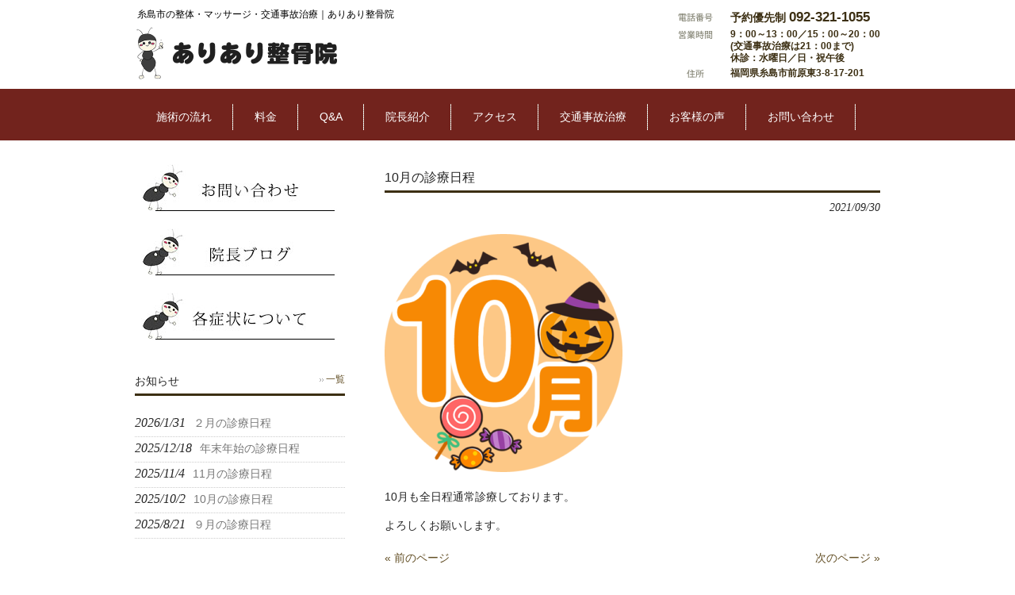

--- FILE ---
content_type: text/html; charset=UTF-8
request_url: https://www.itoshima-ariari.com/info/10%E6%9C%88%E3%81%AE%E8%A8%BA%E7%99%82%E6%97%A5%E7%A8%8B-3/
body_size: 8488
content:
<!DOCTYPE html>
<html dir="ltr" lang="ja">
<head>
<meta charset="UTF-8">
<meta name="description" content="10月の診療日程 | 糸島市の整体・マッサージ・交通事故治療｜ありあり整骨院 - 糸島市の整体、マッサージ、交通事故治療はありあり整骨院にお任せください。むちうち、骨盤矯正　腰痛、肩こり、頭痛、五十肩、膝痛、ぎっくり腰、坐骨神経痛、ヘルニア、体質改善など全ての症状に対応いたします。「完全オーダーメイドで症状改善を目指した治療」それが、ありあり整骨院です。">
<meta name="viewport" content="width=device-width, user-scalable=yes, minimum-scale=1.0">

<link rel="profile" href="http://gmpg.org/xfn/11">
<link rel="stylesheet" type="text/css" media="all" href="https://www.itoshima-ariari.com/wp-content/themes/cloudtpl_1324/style.css">
<link rel="stylesheet" href="https://www.itoshima-ariari.com/wp-content/themes/cloudtpl_1324/twd.css" type="text/css" media="screen" />
<link rel="pingback" href="https://www.itoshima-ariari.com/xmlrpc.php">
<!--[if lt IE 9]>
<script src="https://www.itoshima-ariari.com/wp-content/themes/cloudtpl_1324/js/html5.js"></script>
<script src="https://www.itoshima-ariari.com/wp-content/themes/cloudtpl_1324/js/css3-mediaqueries.js"></script>
<![endif]-->
<script src="https://www.itoshima-ariari.com/wp-content/themes/cloudtpl_1324/js/jquery1.7.2.min.js"></script>
<script src="https://www.itoshima-ariari.com/wp-content/themes/cloudtpl_1324/js/script.js"></script>
	<style>img:is([sizes="auto" i], [sizes^="auto," i]) { contain-intrinsic-size: 3000px 1500px }</style>
	
		<!-- All in One SEO 4.9.1 - aioseo.com -->
		<title>10月の診療日程 | 糸島市の整体・マッサージ・交通事故治療｜ありあり整骨院</title>
	<meta name="robots" content="max-image-preview:large" />
	<meta name="author" content="有田豊"/>
	<link rel="canonical" href="https://www.itoshima-ariari.com/info/10%e6%9c%88%e3%81%ae%e8%a8%ba%e7%99%82%e6%97%a5%e7%a8%8b-3/" />
	<meta name="generator" content="All in One SEO (AIOSEO) 4.9.1" />
		<script type="application/ld+json" class="aioseo-schema">
			{"@context":"https:\/\/schema.org","@graph":[{"@type":"Article","@id":"https:\/\/www.itoshima-ariari.com\/info\/10%e6%9c%88%e3%81%ae%e8%a8%ba%e7%99%82%e6%97%a5%e7%a8%8b-3\/#article","name":"10\u6708\u306e\u8a3a\u7642\u65e5\u7a0b | \u7cf8\u5cf6\u5e02\u306e\u6574\u4f53\u30fb\u30de\u30c3\u30b5\u30fc\u30b8\u30fb\u4ea4\u901a\u4e8b\u6545\u6cbb\u7642\uff5c\u3042\u308a\u3042\u308a\u6574\u9aa8\u9662","headline":"10\u6708\u306e\u8a3a\u7642\u65e5\u7a0b","author":{"@id":"https:\/\/www.itoshima-ariari.com\/author\/itoshima-ariari-editor\/#author"},"publisher":{"@id":"https:\/\/www.itoshima-ariari.com\/#organization"},"image":{"@type":"ImageObject","url":"https:\/\/www.itoshima-ariari.com\/wp-content\/uploads\/2019\/09\/10gatu-moji.png","@id":"https:\/\/www.itoshima-ariari.com\/info\/10%e6%9c%88%e3%81%ae%e8%a8%ba%e7%99%82%e6%97%a5%e7%a8%8b-3\/#articleImage","width":500,"height":500},"datePublished":"2021-09-30T00:01:46+09:00","dateModified":"2021-09-25T17:36:00+09:00","inLanguage":"ja","mainEntityOfPage":{"@id":"https:\/\/www.itoshima-ariari.com\/info\/10%e6%9c%88%e3%81%ae%e8%a8%ba%e7%99%82%e6%97%a5%e7%a8%8b-3\/#webpage"},"isPartOf":{"@id":"https:\/\/www.itoshima-ariari.com\/info\/10%e6%9c%88%e3%81%ae%e8%a8%ba%e7%99%82%e6%97%a5%e7%a8%8b-3\/#webpage"},"articleSection":"\u304a\u77e5\u3089\u305b"},{"@type":"BreadcrumbList","@id":"https:\/\/www.itoshima-ariari.com\/info\/10%e6%9c%88%e3%81%ae%e8%a8%ba%e7%99%82%e6%97%a5%e7%a8%8b-3\/#breadcrumblist","itemListElement":[{"@type":"ListItem","@id":"https:\/\/www.itoshima-ariari.com#listItem","position":1,"name":"\u5bb6","item":"https:\/\/www.itoshima-ariari.com","nextItem":{"@type":"ListItem","@id":"https:\/\/www.itoshima-ariari.com\/category\/info\/#listItem","name":"\u304a\u77e5\u3089\u305b"}},{"@type":"ListItem","@id":"https:\/\/www.itoshima-ariari.com\/category\/info\/#listItem","position":2,"name":"\u304a\u77e5\u3089\u305b","item":"https:\/\/www.itoshima-ariari.com\/category\/info\/","nextItem":{"@type":"ListItem","@id":"https:\/\/www.itoshima-ariari.com\/info\/10%e6%9c%88%e3%81%ae%e8%a8%ba%e7%99%82%e6%97%a5%e7%a8%8b-3\/#listItem","name":"10\u6708\u306e\u8a3a\u7642\u65e5\u7a0b"},"previousItem":{"@type":"ListItem","@id":"https:\/\/www.itoshima-ariari.com#listItem","name":"\u5bb6"}},{"@type":"ListItem","@id":"https:\/\/www.itoshima-ariari.com\/info\/10%e6%9c%88%e3%81%ae%e8%a8%ba%e7%99%82%e6%97%a5%e7%a8%8b-3\/#listItem","position":3,"name":"10\u6708\u306e\u8a3a\u7642\u65e5\u7a0b","previousItem":{"@type":"ListItem","@id":"https:\/\/www.itoshima-ariari.com\/category\/info\/#listItem","name":"\u304a\u77e5\u3089\u305b"}}]},{"@type":"Organization","@id":"https:\/\/www.itoshima-ariari.com\/#organization","name":"\u7cf8\u5cf6\u5e02\u306e\u6574\u4f53\u30fb\u30de\u30c3\u30b5\u30fc\u30b8\u30fb\u4ea4\u901a\u4e8b\u6545\u6cbb\u7642\uff5c\u3042\u308a\u3042\u308a\u6574\u9aa8\u9662","description":"\u7cf8\u5cf6\u5e02\u306e\u6574\u4f53\u3001\u30de\u30c3\u30b5\u30fc\u30b8\u3001\u4ea4\u901a\u4e8b\u6545\u6cbb\u7642\u306f\u3042\u308a\u3042\u308a\u6574\u9aa8\u9662\u306b\u304a\u4efb\u305b\u304f\u3060\u3055\u3044\u3002\u3080\u3061\u3046\u3061\u3001\u9aa8\u76e4\u77ef\u6b63\u3000\u8170\u75db\u3001\u80a9\u3053\u308a\u3001\u982d\u75db\u3001\u4e94\u5341\u80a9\u3001\u819d\u75db\u3001\u304e\u3063\u304f\u308a\u8170\u3001\u5750\u9aa8\u795e\u7d4c\u75db\u3001\u30d8\u30eb\u30cb\u30a2\u3001\u4f53\u8cea\u6539\u5584\u306a\u3069\u5168\u3066\u306e\u75c7\u72b6\u306b\u5bfe\u5fdc\u3044\u305f\u3057\u307e\u3059\u3002\u300c\u5b8c\u5168\u30aa\u30fc\u30c0\u30fc\u30e1\u30a4\u30c9\u3067\u75c7\u72b6\u6539\u5584\u3092\u76ee\u6307\u3057\u305f\u6cbb\u7642\u300d\u305d\u308c\u304c\u3001\u3042\u308a\u3042\u308a\u6574\u9aa8\u9662\u3067\u3059\u3002","url":"https:\/\/www.itoshima-ariari.com\/"},{"@type":"Person","@id":"https:\/\/www.itoshima-ariari.com\/author\/itoshima-ariari-editor\/#author","url":"https:\/\/www.itoshima-ariari.com\/author\/itoshima-ariari-editor\/","name":"\u6709\u7530\u8c4a","image":{"@type":"ImageObject","@id":"https:\/\/www.itoshima-ariari.com\/info\/10%e6%9c%88%e3%81%ae%e8%a8%ba%e7%99%82%e6%97%a5%e7%a8%8b-3\/#authorImage","url":"https:\/\/secure.gravatar.com\/avatar\/caaf6ad5fab8b299eef2960064f9dee96d8b8d769e57ad35fd20c2f6f55c4997?s=96&d=mm&r=g","width":96,"height":96,"caption":"\u6709\u7530\u8c4a"}},{"@type":"WebPage","@id":"https:\/\/www.itoshima-ariari.com\/info\/10%e6%9c%88%e3%81%ae%e8%a8%ba%e7%99%82%e6%97%a5%e7%a8%8b-3\/#webpage","url":"https:\/\/www.itoshima-ariari.com\/info\/10%e6%9c%88%e3%81%ae%e8%a8%ba%e7%99%82%e6%97%a5%e7%a8%8b-3\/","name":"10\u6708\u306e\u8a3a\u7642\u65e5\u7a0b | \u7cf8\u5cf6\u5e02\u306e\u6574\u4f53\u30fb\u30de\u30c3\u30b5\u30fc\u30b8\u30fb\u4ea4\u901a\u4e8b\u6545\u6cbb\u7642\uff5c\u3042\u308a\u3042\u308a\u6574\u9aa8\u9662","inLanguage":"ja","isPartOf":{"@id":"https:\/\/www.itoshima-ariari.com\/#website"},"breadcrumb":{"@id":"https:\/\/www.itoshima-ariari.com\/info\/10%e6%9c%88%e3%81%ae%e8%a8%ba%e7%99%82%e6%97%a5%e7%a8%8b-3\/#breadcrumblist"},"author":{"@id":"https:\/\/www.itoshima-ariari.com\/author\/itoshima-ariari-editor\/#author"},"creator":{"@id":"https:\/\/www.itoshima-ariari.com\/author\/itoshima-ariari-editor\/#author"},"datePublished":"2021-09-30T00:01:46+09:00","dateModified":"2021-09-25T17:36:00+09:00"},{"@type":"WebSite","@id":"https:\/\/www.itoshima-ariari.com\/#website","url":"https:\/\/www.itoshima-ariari.com\/","name":"\u7cf8\u5cf6\u5e02\u306e\u6574\u4f53\u30fb\u30de\u30c3\u30b5\u30fc\u30b8\u30fb\u4ea4\u901a\u4e8b\u6545\u6cbb\u7642\uff5c\u3042\u308a\u3042\u308a\u6574\u9aa8\u9662","description":"\u7cf8\u5cf6\u5e02\u306e\u6574\u4f53\u3001\u30de\u30c3\u30b5\u30fc\u30b8\u3001\u4ea4\u901a\u4e8b\u6545\u6cbb\u7642\u306f\u3042\u308a\u3042\u308a\u6574\u9aa8\u9662\u306b\u304a\u4efb\u305b\u304f\u3060\u3055\u3044\u3002\u3080\u3061\u3046\u3061\u3001\u9aa8\u76e4\u77ef\u6b63\u3000\u8170\u75db\u3001\u80a9\u3053\u308a\u3001\u982d\u75db\u3001\u4e94\u5341\u80a9\u3001\u819d\u75db\u3001\u304e\u3063\u304f\u308a\u8170\u3001\u5750\u9aa8\u795e\u7d4c\u75db\u3001\u30d8\u30eb\u30cb\u30a2\u3001\u4f53\u8cea\u6539\u5584\u306a\u3069\u5168\u3066\u306e\u75c7\u72b6\u306b\u5bfe\u5fdc\u3044\u305f\u3057\u307e\u3059\u3002\u300c\u5b8c\u5168\u30aa\u30fc\u30c0\u30fc\u30e1\u30a4\u30c9\u3067\u75c7\u72b6\u6539\u5584\u3092\u76ee\u6307\u3057\u305f\u6cbb\u7642\u300d\u305d\u308c\u304c\u3001\u3042\u308a\u3042\u308a\u6574\u9aa8\u9662\u3067\u3059\u3002","inLanguage":"ja","publisher":{"@id":"https:\/\/www.itoshima-ariari.com\/#organization"}}]}
		</script>
		<!-- All in One SEO -->

<link rel='dns-prefetch' href='//stats.wp.com' />
<link rel="alternate" type="application/rss+xml" title="糸島市の整体・マッサージ・交通事故治療｜ありあり整骨院 &raquo; 10月の診療日程 のコメントのフィード" href="https://www.itoshima-ariari.com/info/10%e6%9c%88%e3%81%ae%e8%a8%ba%e7%99%82%e6%97%a5%e7%a8%8b-3/feed/" />
<script type="text/javascript">
/* <![CDATA[ */
window._wpemojiSettings = {"baseUrl":"https:\/\/s.w.org\/images\/core\/emoji\/16.0.1\/72x72\/","ext":".png","svgUrl":"https:\/\/s.w.org\/images\/core\/emoji\/16.0.1\/svg\/","svgExt":".svg","source":{"concatemoji":"https:\/\/www.itoshima-ariari.com\/wp-includes\/js\/wp-emoji-release.min.js?ver=6.8.3"}};
/*! This file is auto-generated */
!function(s,n){var o,i,e;function c(e){try{var t={supportTests:e,timestamp:(new Date).valueOf()};sessionStorage.setItem(o,JSON.stringify(t))}catch(e){}}function p(e,t,n){e.clearRect(0,0,e.canvas.width,e.canvas.height),e.fillText(t,0,0);var t=new Uint32Array(e.getImageData(0,0,e.canvas.width,e.canvas.height).data),a=(e.clearRect(0,0,e.canvas.width,e.canvas.height),e.fillText(n,0,0),new Uint32Array(e.getImageData(0,0,e.canvas.width,e.canvas.height).data));return t.every(function(e,t){return e===a[t]})}function u(e,t){e.clearRect(0,0,e.canvas.width,e.canvas.height),e.fillText(t,0,0);for(var n=e.getImageData(16,16,1,1),a=0;a<n.data.length;a++)if(0!==n.data[a])return!1;return!0}function f(e,t,n,a){switch(t){case"flag":return n(e,"\ud83c\udff3\ufe0f\u200d\u26a7\ufe0f","\ud83c\udff3\ufe0f\u200b\u26a7\ufe0f")?!1:!n(e,"\ud83c\udde8\ud83c\uddf6","\ud83c\udde8\u200b\ud83c\uddf6")&&!n(e,"\ud83c\udff4\udb40\udc67\udb40\udc62\udb40\udc65\udb40\udc6e\udb40\udc67\udb40\udc7f","\ud83c\udff4\u200b\udb40\udc67\u200b\udb40\udc62\u200b\udb40\udc65\u200b\udb40\udc6e\u200b\udb40\udc67\u200b\udb40\udc7f");case"emoji":return!a(e,"\ud83e\udedf")}return!1}function g(e,t,n,a){var r="undefined"!=typeof WorkerGlobalScope&&self instanceof WorkerGlobalScope?new OffscreenCanvas(300,150):s.createElement("canvas"),o=r.getContext("2d",{willReadFrequently:!0}),i=(o.textBaseline="top",o.font="600 32px Arial",{});return e.forEach(function(e){i[e]=t(o,e,n,a)}),i}function t(e){var t=s.createElement("script");t.src=e,t.defer=!0,s.head.appendChild(t)}"undefined"!=typeof Promise&&(o="wpEmojiSettingsSupports",i=["flag","emoji"],n.supports={everything:!0,everythingExceptFlag:!0},e=new Promise(function(e){s.addEventListener("DOMContentLoaded",e,{once:!0})}),new Promise(function(t){var n=function(){try{var e=JSON.parse(sessionStorage.getItem(o));if("object"==typeof e&&"number"==typeof e.timestamp&&(new Date).valueOf()<e.timestamp+604800&&"object"==typeof e.supportTests)return e.supportTests}catch(e){}return null}();if(!n){if("undefined"!=typeof Worker&&"undefined"!=typeof OffscreenCanvas&&"undefined"!=typeof URL&&URL.createObjectURL&&"undefined"!=typeof Blob)try{var e="postMessage("+g.toString()+"("+[JSON.stringify(i),f.toString(),p.toString(),u.toString()].join(",")+"));",a=new Blob([e],{type:"text/javascript"}),r=new Worker(URL.createObjectURL(a),{name:"wpTestEmojiSupports"});return void(r.onmessage=function(e){c(n=e.data),r.terminate(),t(n)})}catch(e){}c(n=g(i,f,p,u))}t(n)}).then(function(e){for(var t in e)n.supports[t]=e[t],n.supports.everything=n.supports.everything&&n.supports[t],"flag"!==t&&(n.supports.everythingExceptFlag=n.supports.everythingExceptFlag&&n.supports[t]);n.supports.everythingExceptFlag=n.supports.everythingExceptFlag&&!n.supports.flag,n.DOMReady=!1,n.readyCallback=function(){n.DOMReady=!0}}).then(function(){return e}).then(function(){var e;n.supports.everything||(n.readyCallback(),(e=n.source||{}).concatemoji?t(e.concatemoji):e.wpemoji&&e.twemoji&&(t(e.twemoji),t(e.wpemoji)))}))}((window,document),window._wpemojiSettings);
/* ]]> */
</script>
<style id='wp-emoji-styles-inline-css' type='text/css'>

	img.wp-smiley, img.emoji {
		display: inline !important;
		border: none !important;
		box-shadow: none !important;
		height: 1em !important;
		width: 1em !important;
		margin: 0 0.07em !important;
		vertical-align: -0.1em !important;
		background: none !important;
		padding: 0 !important;
	}
</style>
<link rel='stylesheet' id='wp-block-library-css' href='https://www.itoshima-ariari.com/wp-includes/css/dist/block-library/style.min.css?ver=6.8.3' type='text/css' media='all' />
<style id='classic-theme-styles-inline-css' type='text/css'>
/*! This file is auto-generated */
.wp-block-button__link{color:#fff;background-color:#32373c;border-radius:9999px;box-shadow:none;text-decoration:none;padding:calc(.667em + 2px) calc(1.333em + 2px);font-size:1.125em}.wp-block-file__button{background:#32373c;color:#fff;text-decoration:none}
</style>
<link rel='stylesheet' id='aioseo/css/src/vue/standalone/blocks/table-of-contents/global.scss-css' href='https://www.itoshima-ariari.com/wp-content/plugins/all-in-one-seo-pack/dist/Lite/assets/css/table-of-contents/global.e90f6d47.css?ver=4.9.1' type='text/css' media='all' />
<link rel='stylesheet' id='mediaelement-css' href='https://www.itoshima-ariari.com/wp-includes/js/mediaelement/mediaelementplayer-legacy.min.css?ver=4.2.17' type='text/css' media='all' />
<link rel='stylesheet' id='wp-mediaelement-css' href='https://www.itoshima-ariari.com/wp-includes/js/mediaelement/wp-mediaelement.min.css?ver=6.8.3' type='text/css' media='all' />
<style id='jetpack-sharing-buttons-style-inline-css' type='text/css'>
.jetpack-sharing-buttons__services-list{display:flex;flex-direction:row;flex-wrap:wrap;gap:0;list-style-type:none;margin:5px;padding:0}.jetpack-sharing-buttons__services-list.has-small-icon-size{font-size:12px}.jetpack-sharing-buttons__services-list.has-normal-icon-size{font-size:16px}.jetpack-sharing-buttons__services-list.has-large-icon-size{font-size:24px}.jetpack-sharing-buttons__services-list.has-huge-icon-size{font-size:36px}@media print{.jetpack-sharing-buttons__services-list{display:none!important}}.editor-styles-wrapper .wp-block-jetpack-sharing-buttons{gap:0;padding-inline-start:0}ul.jetpack-sharing-buttons__services-list.has-background{padding:1.25em 2.375em}
</style>
<style id='global-styles-inline-css' type='text/css'>
:root{--wp--preset--aspect-ratio--square: 1;--wp--preset--aspect-ratio--4-3: 4/3;--wp--preset--aspect-ratio--3-4: 3/4;--wp--preset--aspect-ratio--3-2: 3/2;--wp--preset--aspect-ratio--2-3: 2/3;--wp--preset--aspect-ratio--16-9: 16/9;--wp--preset--aspect-ratio--9-16: 9/16;--wp--preset--color--black: #000000;--wp--preset--color--cyan-bluish-gray: #abb8c3;--wp--preset--color--white: #ffffff;--wp--preset--color--pale-pink: #f78da7;--wp--preset--color--vivid-red: #cf2e2e;--wp--preset--color--luminous-vivid-orange: #ff6900;--wp--preset--color--luminous-vivid-amber: #fcb900;--wp--preset--color--light-green-cyan: #7bdcb5;--wp--preset--color--vivid-green-cyan: #00d084;--wp--preset--color--pale-cyan-blue: #8ed1fc;--wp--preset--color--vivid-cyan-blue: #0693e3;--wp--preset--color--vivid-purple: #9b51e0;--wp--preset--gradient--vivid-cyan-blue-to-vivid-purple: linear-gradient(135deg,rgba(6,147,227,1) 0%,rgb(155,81,224) 100%);--wp--preset--gradient--light-green-cyan-to-vivid-green-cyan: linear-gradient(135deg,rgb(122,220,180) 0%,rgb(0,208,130) 100%);--wp--preset--gradient--luminous-vivid-amber-to-luminous-vivid-orange: linear-gradient(135deg,rgba(252,185,0,1) 0%,rgba(255,105,0,1) 100%);--wp--preset--gradient--luminous-vivid-orange-to-vivid-red: linear-gradient(135deg,rgba(255,105,0,1) 0%,rgb(207,46,46) 100%);--wp--preset--gradient--very-light-gray-to-cyan-bluish-gray: linear-gradient(135deg,rgb(238,238,238) 0%,rgb(169,184,195) 100%);--wp--preset--gradient--cool-to-warm-spectrum: linear-gradient(135deg,rgb(74,234,220) 0%,rgb(151,120,209) 20%,rgb(207,42,186) 40%,rgb(238,44,130) 60%,rgb(251,105,98) 80%,rgb(254,248,76) 100%);--wp--preset--gradient--blush-light-purple: linear-gradient(135deg,rgb(255,206,236) 0%,rgb(152,150,240) 100%);--wp--preset--gradient--blush-bordeaux: linear-gradient(135deg,rgb(254,205,165) 0%,rgb(254,45,45) 50%,rgb(107,0,62) 100%);--wp--preset--gradient--luminous-dusk: linear-gradient(135deg,rgb(255,203,112) 0%,rgb(199,81,192) 50%,rgb(65,88,208) 100%);--wp--preset--gradient--pale-ocean: linear-gradient(135deg,rgb(255,245,203) 0%,rgb(182,227,212) 50%,rgb(51,167,181) 100%);--wp--preset--gradient--electric-grass: linear-gradient(135deg,rgb(202,248,128) 0%,rgb(113,206,126) 100%);--wp--preset--gradient--midnight: linear-gradient(135deg,rgb(2,3,129) 0%,rgb(40,116,252) 100%);--wp--preset--font-size--small: 13px;--wp--preset--font-size--medium: 20px;--wp--preset--font-size--large: 36px;--wp--preset--font-size--x-large: 42px;--wp--preset--spacing--20: 0.44rem;--wp--preset--spacing--30: 0.67rem;--wp--preset--spacing--40: 1rem;--wp--preset--spacing--50: 1.5rem;--wp--preset--spacing--60: 2.25rem;--wp--preset--spacing--70: 3.38rem;--wp--preset--spacing--80: 5.06rem;--wp--preset--shadow--natural: 6px 6px 9px rgba(0, 0, 0, 0.2);--wp--preset--shadow--deep: 12px 12px 50px rgba(0, 0, 0, 0.4);--wp--preset--shadow--sharp: 6px 6px 0px rgba(0, 0, 0, 0.2);--wp--preset--shadow--outlined: 6px 6px 0px -3px rgba(255, 255, 255, 1), 6px 6px rgba(0, 0, 0, 1);--wp--preset--shadow--crisp: 6px 6px 0px rgba(0, 0, 0, 1);}:where(.is-layout-flex){gap: 0.5em;}:where(.is-layout-grid){gap: 0.5em;}body .is-layout-flex{display: flex;}.is-layout-flex{flex-wrap: wrap;align-items: center;}.is-layout-flex > :is(*, div){margin: 0;}body .is-layout-grid{display: grid;}.is-layout-grid > :is(*, div){margin: 0;}:where(.wp-block-columns.is-layout-flex){gap: 2em;}:where(.wp-block-columns.is-layout-grid){gap: 2em;}:where(.wp-block-post-template.is-layout-flex){gap: 1.25em;}:where(.wp-block-post-template.is-layout-grid){gap: 1.25em;}.has-black-color{color: var(--wp--preset--color--black) !important;}.has-cyan-bluish-gray-color{color: var(--wp--preset--color--cyan-bluish-gray) !important;}.has-white-color{color: var(--wp--preset--color--white) !important;}.has-pale-pink-color{color: var(--wp--preset--color--pale-pink) !important;}.has-vivid-red-color{color: var(--wp--preset--color--vivid-red) !important;}.has-luminous-vivid-orange-color{color: var(--wp--preset--color--luminous-vivid-orange) !important;}.has-luminous-vivid-amber-color{color: var(--wp--preset--color--luminous-vivid-amber) !important;}.has-light-green-cyan-color{color: var(--wp--preset--color--light-green-cyan) !important;}.has-vivid-green-cyan-color{color: var(--wp--preset--color--vivid-green-cyan) !important;}.has-pale-cyan-blue-color{color: var(--wp--preset--color--pale-cyan-blue) !important;}.has-vivid-cyan-blue-color{color: var(--wp--preset--color--vivid-cyan-blue) !important;}.has-vivid-purple-color{color: var(--wp--preset--color--vivid-purple) !important;}.has-black-background-color{background-color: var(--wp--preset--color--black) !important;}.has-cyan-bluish-gray-background-color{background-color: var(--wp--preset--color--cyan-bluish-gray) !important;}.has-white-background-color{background-color: var(--wp--preset--color--white) !important;}.has-pale-pink-background-color{background-color: var(--wp--preset--color--pale-pink) !important;}.has-vivid-red-background-color{background-color: var(--wp--preset--color--vivid-red) !important;}.has-luminous-vivid-orange-background-color{background-color: var(--wp--preset--color--luminous-vivid-orange) !important;}.has-luminous-vivid-amber-background-color{background-color: var(--wp--preset--color--luminous-vivid-amber) !important;}.has-light-green-cyan-background-color{background-color: var(--wp--preset--color--light-green-cyan) !important;}.has-vivid-green-cyan-background-color{background-color: var(--wp--preset--color--vivid-green-cyan) !important;}.has-pale-cyan-blue-background-color{background-color: var(--wp--preset--color--pale-cyan-blue) !important;}.has-vivid-cyan-blue-background-color{background-color: var(--wp--preset--color--vivid-cyan-blue) !important;}.has-vivid-purple-background-color{background-color: var(--wp--preset--color--vivid-purple) !important;}.has-black-border-color{border-color: var(--wp--preset--color--black) !important;}.has-cyan-bluish-gray-border-color{border-color: var(--wp--preset--color--cyan-bluish-gray) !important;}.has-white-border-color{border-color: var(--wp--preset--color--white) !important;}.has-pale-pink-border-color{border-color: var(--wp--preset--color--pale-pink) !important;}.has-vivid-red-border-color{border-color: var(--wp--preset--color--vivid-red) !important;}.has-luminous-vivid-orange-border-color{border-color: var(--wp--preset--color--luminous-vivid-orange) !important;}.has-luminous-vivid-amber-border-color{border-color: var(--wp--preset--color--luminous-vivid-amber) !important;}.has-light-green-cyan-border-color{border-color: var(--wp--preset--color--light-green-cyan) !important;}.has-vivid-green-cyan-border-color{border-color: var(--wp--preset--color--vivid-green-cyan) !important;}.has-pale-cyan-blue-border-color{border-color: var(--wp--preset--color--pale-cyan-blue) !important;}.has-vivid-cyan-blue-border-color{border-color: var(--wp--preset--color--vivid-cyan-blue) !important;}.has-vivid-purple-border-color{border-color: var(--wp--preset--color--vivid-purple) !important;}.has-vivid-cyan-blue-to-vivid-purple-gradient-background{background: var(--wp--preset--gradient--vivid-cyan-blue-to-vivid-purple) !important;}.has-light-green-cyan-to-vivid-green-cyan-gradient-background{background: var(--wp--preset--gradient--light-green-cyan-to-vivid-green-cyan) !important;}.has-luminous-vivid-amber-to-luminous-vivid-orange-gradient-background{background: var(--wp--preset--gradient--luminous-vivid-amber-to-luminous-vivid-orange) !important;}.has-luminous-vivid-orange-to-vivid-red-gradient-background{background: var(--wp--preset--gradient--luminous-vivid-orange-to-vivid-red) !important;}.has-very-light-gray-to-cyan-bluish-gray-gradient-background{background: var(--wp--preset--gradient--very-light-gray-to-cyan-bluish-gray) !important;}.has-cool-to-warm-spectrum-gradient-background{background: var(--wp--preset--gradient--cool-to-warm-spectrum) !important;}.has-blush-light-purple-gradient-background{background: var(--wp--preset--gradient--blush-light-purple) !important;}.has-blush-bordeaux-gradient-background{background: var(--wp--preset--gradient--blush-bordeaux) !important;}.has-luminous-dusk-gradient-background{background: var(--wp--preset--gradient--luminous-dusk) !important;}.has-pale-ocean-gradient-background{background: var(--wp--preset--gradient--pale-ocean) !important;}.has-electric-grass-gradient-background{background: var(--wp--preset--gradient--electric-grass) !important;}.has-midnight-gradient-background{background: var(--wp--preset--gradient--midnight) !important;}.has-small-font-size{font-size: var(--wp--preset--font-size--small) !important;}.has-medium-font-size{font-size: var(--wp--preset--font-size--medium) !important;}.has-large-font-size{font-size: var(--wp--preset--font-size--large) !important;}.has-x-large-font-size{font-size: var(--wp--preset--font-size--x-large) !important;}
:where(.wp-block-post-template.is-layout-flex){gap: 1.25em;}:where(.wp-block-post-template.is-layout-grid){gap: 1.25em;}
:where(.wp-block-columns.is-layout-flex){gap: 2em;}:where(.wp-block-columns.is-layout-grid){gap: 2em;}
:root :where(.wp-block-pullquote){font-size: 1.5em;line-height: 1.6;}
</style>
<link rel='stylesheet' id='contact-form-7-css' href='https://www.itoshima-ariari.com/wp-content/plugins/contact-form-7/includes/css/styles.css?ver=6.1.4' type='text/css' media='all' />
<link rel="https://api.w.org/" href="https://www.itoshima-ariari.com/wp-json/" /><link rel="alternate" title="JSON" type="application/json" href="https://www.itoshima-ariari.com/wp-json/wp/v2/posts/1021" /><link rel="EditURI" type="application/rsd+xml" title="RSD" href="https://www.itoshima-ariari.com/xmlrpc.php?rsd" />
<link rel='shortlink' href='https://www.itoshima-ariari.com/?p=1021' />
<link rel="alternate" title="oEmbed (JSON)" type="application/json+oembed" href="https://www.itoshima-ariari.com/wp-json/oembed/1.0/embed?url=https%3A%2F%2Fwww.itoshima-ariari.com%2Finfo%2F10%25e6%259c%2588%25e3%2581%25ae%25e8%25a8%25ba%25e7%2599%2582%25e6%2597%25a5%25e7%25a8%258b-3%2F" />
<link rel="alternate" title="oEmbed (XML)" type="text/xml+oembed" href="https://www.itoshima-ariari.com/wp-json/oembed/1.0/embed?url=https%3A%2F%2Fwww.itoshima-ariari.com%2Finfo%2F10%25e6%259c%2588%25e3%2581%25ae%25e8%25a8%25ba%25e7%2599%2582%25e6%2597%25a5%25e7%25a8%258b-3%2F&#038;format=xml" />
	<style>img#wpstats{display:none}</style>
		</head>
<body>
<header id="header" role="banner">
	<div class="inner">
		<hgroup>
			<h1>糸島市の整体・マッサージ・交通事故治療｜ありあり整骨院</h1>
      <h2><a href="https://www.itoshima-ariari.com/" title="糸島市の整体・マッサージ・交通事故治療｜ありあり整骨院" rel="home"><img src="https://www.itoshima-ariari.com/wp-content/themes/cloudtpl_1324/images/banners/logo.png" alt="糸島市の整体・マッサージ・交通事故治療｜ありあり整骨院" height="66"></a></h2>
    </hgroup>
    <div id="headerInfo">
<p class="tel"><span class="small">予約優先制 </span>092-321-1055</p>
<p class="openTime">9：00～13：00／15：00～20：00<br />
(交通事故治療は21：00まで)<br />
休診：水曜日／日・祝午後</p>
<p class="address">福岡県糸島市前原東3-8-17-201</p>
</div>
	</div>
</header>

  <nav id="mainNav">
    <div class="inner"> 
      <a class="menu" id="menu"><span>MENU</span></a>
      <div class="panel">
    <ul><li id="menu-item-50" class="menu-item menu-item-type-post_type menu-item-object-page menu-item-50"><a href="https://www.itoshima-ariari.com/%e6%96%bd%e8%a1%93%e3%81%ae%e6%b5%81%e3%82%8c/"><span>施術の流れ</span></a></li>
<li id="menu-item-49" class="menu-item menu-item-type-post_type menu-item-object-page menu-item-49"><a href="https://www.itoshima-ariari.com/%e6%96%99%e9%87%91/"><span>料金</span></a></li>
<li id="menu-item-43" class="menu-item menu-item-type-post_type menu-item-object-page menu-item-43"><a href="https://www.itoshima-ariari.com/qa/"><span>Q&#038;A</span></a></li>
<li id="menu-item-51" class="menu-item menu-item-type-post_type menu-item-object-page menu-item-51"><a href="https://www.itoshima-ariari.com/%e9%99%a2%e9%95%b7%e7%b4%b9%e4%bb%8b/"><span>院長紹介</span></a></li>
<li id="menu-item-44" class="menu-item menu-item-type-post_type menu-item-object-page menu-item-44"><a href="https://www.itoshima-ariari.com/%e3%82%a2%e3%82%af%e3%82%bb%e3%82%b9/"><span>アクセス</span></a></li>
<li id="menu-item-48" class="menu-item menu-item-type-post_type menu-item-object-page menu-item-48"><a href="https://www.itoshima-ariari.com/%e4%ba%a4%e9%80%9a%e4%ba%8b%e6%95%85%e6%b2%bb%e7%99%82/"><span>交通事故治療</span></a></li>
<li id="menu-item-46" class="menu-item menu-item-type-post_type menu-item-object-page menu-item-46"><a href="https://www.itoshima-ariari.com/%e3%81%8a%e5%ae%a2%e6%a7%98%e3%81%ae%e5%a3%b0/"><span>お客様の声</span></a></li>
<li id="menu-item-45" class="menu-item menu-item-type-post_type menu-item-object-page menu-item-45"><a href="https://www.itoshima-ariari.com/%e3%81%8a%e5%95%8f%e3%81%84%e5%90%88%e3%82%8f%e3%81%9b/"><span>お問い合わせ</span></a></li>
</ul>   
      </div>
    </div>
  </nav><div id="wrapper">

<div id="content">
<section>
		<article id="post-1021" class="content">
	  <header>  	
      <h2 class="title first"><span>10月の診療日程</span></h2>   
      <p class="dateLabel"><time datetime="2021-09-30">2021/09/30</time>  
    </header>
    <div class="post">
		<p><img fetchpriority="high" decoding="async" class="alignnone size-medium wp-image-756" src="https://www.itoshima-ariari.com/wp-content/uploads/2019/09/10gatu-moji-300x300.png" alt="" width="300" height="300" srcset="https://www.itoshima-ariari.com/wp-content/uploads/2019/09/10gatu-moji-300x300.png 300w, https://www.itoshima-ariari.com/wp-content/uploads/2019/09/10gatu-moji-150x150.png 150w, https://www.itoshima-ariari.com/wp-content/uploads/2019/09/10gatu-moji-100x100.png 100w, https://www.itoshima-ariari.com/wp-content/uploads/2019/09/10gatu-moji.png 500w" sizes="(max-width: 300px) 100vw, 300px" /></p>
<p>10月も全日程通常診療しております。</p>
<p>よろしくお願いします。</p>
    </div>
     
  </article>
	  <div class="pagenav">
			<span class="prev"><a href="https://www.itoshima-ariari.com/info/%ef%bc%99%e6%9c%88%e3%81%ae%e8%a8%ba%e7%99%82%e6%97%a5%e7%a8%8b-3/" rel="prev">&laquo; 前のページ</a></span>          
			<span class="next"><a href="https://www.itoshima-ariari.com/info/11%e6%9c%88%e3%81%ae%e8%a8%ba%e7%99%82%e6%97%a5%e7%a8%8b-3/" rel="next">次のページ &raquo;</a></span>
	</div>
  </section>
  
	</div><!-- / content -->
  <aside id="sidebar">
    <div id="banners">
    <p class="banner">
	  <a href="https://www.itoshima-ariari.com/%e3%81%8a%e5%95%8f%e3%81%84%e5%90%88%e3%82%8f%e3%81%9b/"><img src="https://www.itoshima-ariari.com/wp-content/themes/cloudtpl_1324/images/banners/banner_s1.jpg" alt="お問い合わせ" /></a>
		</p>
  <p class="banner">
	  <a href="https://www.itoshima-ariari.com/blog/"><img src="https://www.itoshima-ariari.com/wp-content/themes/cloudtpl_1324/images/banners/banner_s2.jpg" alt="院長ブログ" /></a>
		</p>
  <p class="banner">
	  <a href="https://www.itoshima-ariari.com/symptom/"><img src="https://www.itoshima-ariari.com/wp-content/themes/cloudtpl_1324/images/banners/banner_s3.jpg" alt="各症状について" /></a>
		</p>
  </div>
        <div class="newsTitle">
		<h3 class="title"><span>お知らせ</span></h3>
    <p><a href="https://www.itoshima-ariari.com/category/info/">一覧</a>
  </div>
	<div class="news">
	  		<p><a href="https://www.itoshima-ariari.com/info/%ef%bc%92%e6%9c%88%e3%81%ae%e8%a8%ba%e7%99%82%e6%97%a5%e7%a8%8b-7/" rel="bookmark" title="Permanent Link to ２月の診療日程"><time datetime="2026-01-31">2026/1/31</time><span>２月の診療日程</span></a>
				<p><a href="https://www.itoshima-ariari.com/info/%e5%b9%b4%e6%9c%ab%e5%b9%b4%e5%a7%8b%e3%81%ae%e8%a8%ba%e7%99%82%e6%97%a5%e7%a8%8b-6/" rel="bookmark" title="Permanent Link to 年末年始の診療日程"><time datetime="2025-12-18">2025/12/18</time><span>年末年始の診療日程</span></a>
				<p><a href="https://www.itoshima-ariari.com/info/11%e6%9c%88%e3%81%ae%e8%a8%ba%e7%99%82%e6%97%a5%e7%a8%8b-7/" rel="bookmark" title="Permanent Link to 11月の診療日程"><time datetime="2025-11-04">2025/11/4</time><span>11月の診療日程</span></a>
				<p><a href="https://www.itoshima-ariari.com/info/10%e6%9c%88%e3%81%ae%e8%a8%ba%e7%99%82%e6%97%a5%e7%a8%8b-7/" rel="bookmark" title="Permanent Link to 10月の診療日程"><time datetime="2025-10-02">2025/10/2</time><span>10月の診療日程</span></a>
				<p><a href="https://www.itoshima-ariari.com/info/%ef%bc%99%e6%9c%88%e3%81%ae%e8%a8%ba%e7%99%82%e6%97%a5%e7%a8%8b-7/" rel="bookmark" title="Permanent Link to ９月の診療日程"><time datetime="2025-08-21">2025/8/21</time><span>９月の診療日程</span></a>
			</div>
    
	
		<section id="recent-posts-2" class="widget widget_recent_entries">
		<h3><span>最近の投稿</span></h3>
		<ul>
											<li>
					<a href="https://www.itoshima-ariari.com/info/%ef%bc%92%e6%9c%88%e3%81%ae%e8%a8%ba%e7%99%82%e6%97%a5%e7%a8%8b-7/">２月の診療日程</a>
									</li>
											<li>
					<a href="https://www.itoshima-ariari.com/blog/%e9%96%8b%e6%a5%ad10%e5%91%a8%e5%b9%b4/">開業10周年</a>
									</li>
											<li>
					<a href="https://www.itoshima-ariari.com/blog/%e3%81%bc%e3%81%a3%e3%81%a1%e9%9b%b7%e5%b1%b1%e7%99%bb%e5%b1%b1%e5%88%9d%e6%97%a5%e3%81%ae%e5%87%ba%e3%83%96%e3%83%ad%e3%82%b0/">ぼっち雷山登山初日の出ブログ</a>
									</li>
											<li>
					<a href="https://www.itoshima-ariari.com/info/%e5%b9%b4%e6%9c%ab%e5%b9%b4%e5%a7%8b%e3%81%ae%e8%a8%ba%e7%99%82%e6%97%a5%e7%a8%8b-6/">年末年始の診療日程</a>
									</li>
											<li>
					<a href="https://www.itoshima-ariari.com/info/11%e6%9c%88%e3%81%ae%e8%a8%ba%e7%99%82%e6%97%a5%e7%a8%8b-7/">11月の診療日程</a>
									</li>
					</ul>

		</section>  
  <div id="contactBanner">
<p class="tel"><span class="small">予約優先制 </span>092-321-1055</p>
</div>
</aside>


<footer id="footer">
  <p id="footerLogo"><img src="https://www.itoshima-ariari.com/wp-content/themes/cloudtpl_1324/images/banners/logo_footer.png" alt="糸島市の整体・マッサージ・交通事故治療｜ありあり整骨院"></p>	<ul><li id="menu-item-100" class="menu-item menu-item-type-post_type menu-item-object-page menu-item-home menu-item-100"><a href="https://www.itoshima-ariari.com/">トップページ</a></li>
<li id="menu-item-92" class="menu-item menu-item-type-post_type menu-item-object-page menu-item-92"><a href="https://www.itoshima-ariari.com/%e6%96%bd%e8%a1%93%e3%81%ae%e6%b5%81%e3%82%8c/">施術の流れ</a></li>
<li id="menu-item-93" class="menu-item menu-item-type-post_type menu-item-object-page menu-item-93"><a href="https://www.itoshima-ariari.com/%e6%96%99%e9%87%91/">料金</a></li>
<li id="menu-item-94" class="menu-item menu-item-type-post_type menu-item-object-page menu-item-94"><a href="https://www.itoshima-ariari.com/qa/">Q&#038;A</a></li>
<li id="menu-item-95" class="menu-item menu-item-type-post_type menu-item-object-page menu-item-95"><a href="https://www.itoshima-ariari.com/%e9%99%a2%e9%95%b7%e7%b4%b9%e4%bb%8b/">院長紹介</a></li>
<li id="menu-item-96" class="menu-item menu-item-type-post_type menu-item-object-page menu-item-96"><a href="https://www.itoshima-ariari.com/%e3%82%a2%e3%82%af%e3%82%bb%e3%82%b9/">アクセス</a></li>
<li id="menu-item-97" class="menu-item menu-item-type-post_type menu-item-object-page menu-item-97"><a href="https://www.itoshima-ariari.com/%e4%ba%a4%e9%80%9a%e4%ba%8b%e6%95%85%e6%b2%bb%e7%99%82/">交通事故治療</a></li>
<li id="menu-item-98" class="menu-item menu-item-type-post_type menu-item-object-page menu-item-98"><a href="https://www.itoshima-ariari.com/%e3%81%8a%e5%ae%a2%e6%a7%98%e3%81%ae%e5%a3%b0/">お客様の声</a></li>
<li id="menu-item-99" class="menu-item menu-item-type-post_type menu-item-object-page menu-item-99"><a href="https://www.itoshima-ariari.com/%e3%81%8a%e5%95%8f%e3%81%84%e5%90%88%e3%82%8f%e3%81%9b/">お問い合わせ</a></li>
</ul>	<p id="copyright">Copyright &copy; 2026 ありあり整骨院 All rights Reserved.
</footer>
	<!-- / footer -->

</div>
<!-- / wrapper -->


<script type="speculationrules">
{"prefetch":[{"source":"document","where":{"and":[{"href_matches":"\/*"},{"not":{"href_matches":["\/wp-*.php","\/wp-admin\/*","\/wp-content\/uploads\/*","\/wp-content\/*","\/wp-content\/plugins\/*","\/wp-content\/themes\/cloudtpl_1324\/*","\/*\\?(.+)"]}},{"not":{"selector_matches":"a[rel~=\"nofollow\"]"}},{"not":{"selector_matches":".no-prefetch, .no-prefetch a"}}]},"eagerness":"conservative"}]}
</script>
<script>
document.addEventListener( 'wpcf7mailsent', function( event ) {
  location = './thanks/';
}, false );
</script><script type="module"  src="https://www.itoshima-ariari.com/wp-content/plugins/all-in-one-seo-pack/dist/Lite/assets/table-of-contents.95d0dfce.js?ver=4.9.1" id="aioseo/js/src/vue/standalone/blocks/table-of-contents/frontend.js-js"></script>
<script type="text/javascript" src="https://www.itoshima-ariari.com/wp-includes/js/dist/hooks.min.js?ver=4d63a3d491d11ffd8ac6" id="wp-hooks-js"></script>
<script type="text/javascript" src="https://www.itoshima-ariari.com/wp-includes/js/dist/i18n.min.js?ver=5e580eb46a90c2b997e6" id="wp-i18n-js"></script>
<script type="text/javascript" id="wp-i18n-js-after">
/* <![CDATA[ */
wp.i18n.setLocaleData( { 'text direction\u0004ltr': [ 'ltr' ] } );
/* ]]> */
</script>
<script type="text/javascript" src="https://www.itoshima-ariari.com/wp-content/plugins/contact-form-7/includes/swv/js/index.js?ver=6.1.4" id="swv-js"></script>
<script type="text/javascript" id="contact-form-7-js-translations">
/* <![CDATA[ */
( function( domain, translations ) {
	var localeData = translations.locale_data[ domain ] || translations.locale_data.messages;
	localeData[""].domain = domain;
	wp.i18n.setLocaleData( localeData, domain );
} )( "contact-form-7", {"translation-revision-date":"2025-11-30 08:12:23+0000","generator":"GlotPress\/4.0.3","domain":"messages","locale_data":{"messages":{"":{"domain":"messages","plural-forms":"nplurals=1; plural=0;","lang":"ja_JP"},"This contact form is placed in the wrong place.":["\u3053\u306e\u30b3\u30f3\u30bf\u30af\u30c8\u30d5\u30a9\u30fc\u30e0\u306f\u9593\u9055\u3063\u305f\u4f4d\u7f6e\u306b\u7f6e\u304b\u308c\u3066\u3044\u307e\u3059\u3002"],"Error:":["\u30a8\u30e9\u30fc:"]}},"comment":{"reference":"includes\/js\/index.js"}} );
/* ]]> */
</script>
<script type="text/javascript" id="contact-form-7-js-before">
/* <![CDATA[ */
var wpcf7 = {
    "api": {
        "root": "https:\/\/www.itoshima-ariari.com\/wp-json\/",
        "namespace": "contact-form-7\/v1"
    }
};
/* ]]> */
</script>
<script type="text/javascript" src="https://www.itoshima-ariari.com/wp-content/plugins/contact-form-7/includes/js/index.js?ver=6.1.4" id="contact-form-7-js"></script>
<script type="text/javascript" id="jetpack-stats-js-before">
/* <![CDATA[ */
_stq = window._stq || [];
_stq.push([ "view", JSON.parse("{\"v\":\"ext\",\"blog\":\"162787842\",\"post\":\"1021\",\"tz\":\"9\",\"srv\":\"www.itoshima-ariari.com\",\"j\":\"1:15.2\"}") ]);
_stq.push([ "clickTrackerInit", "162787842", "1021" ]);
/* ]]> */
</script>
<script type="text/javascript" src="https://stats.wp.com/e-202605.js" id="jetpack-stats-js" defer="defer" data-wp-strategy="defer"></script>
</body>
</html>

--- FILE ---
content_type: text/css
request_url: https://www.itoshima-ariari.com/wp-content/themes/cloudtpl_1324/style.css
body_size: 4771
content:
@charset "utf-8";
/*
Theme Name: cloudtpl_1324
Theme URI: http://c-tpl.com/
Description: cloudtpl_1324
Version: 1.0
Author: Cloud template
Author URI: http://c-tpl.com/
Tags: simple

	Cloud template v1.0
	 http://c-tpl.com/

	This theme was designed and built by Cloud template,
	whose blog you will find at http://c-tpl.com/

	The CSS, XHTML and design is released under GPL:
	http://www.opensource.org/licenses/gpl-license.php

*/

/* =Reset default browser CSS.
Based on work by Eric Meyer: http://meyerweb.com/eric/tools/css/reset/index.html
-------------------------------------------------------------- */
html, body, div, span, applet, object, iframe, h1, h2, h3, h4, h5, h6, p, blockquote, pre, a, abbr, acronym, address, big, cite, code, del, dfn, em, font, ins, kbd, q, s, samp, small, strike, strong, sub, sup, tt, var, dl, dt, dd, ol, ul, li, fieldset, form, label, legend, table, caption, tbody, tfoot, thead, tr, th, td {border: 0;font-family: inherit;font-size: 100%;font-style: inherit;font-weight: inherit;margin: 0;outline: 0;padding: 0;vertical-align: baseline;}
:focus {outline: 0;}

ol, ul {list-style: none;}
table {border-collapse: separate;border-spacing: 0;}
caption, th, td {font-weight: normal;text-align: left;}
blockquote:before, blockquote:after,q:before, q:after {content: "";}
blockquote, q {quotes: "" "";}
a img {border: 0;}
article, aside, details, figcaption, figure, footer, header, hgroup, menu, nav, section {display: block;}

body{
font:90%/1.5 "Lucida Sans Unicode", "Lucida Grande", Arial, "ヒラギノ角ゴ Pro W3","Hiragino Kaku Gothic Pro","ＭＳ Ｐゴシック",sans-serif;
color:#252525;
}


/* リンク設定
------------------------------------------------------------*/
a{
margin:0;
padding:0;
text-decoration:none;
outline:0;
vertical-align:baseline;
background:transparent;
font-size:100%;
color:#624e24;
}

a:hover, a:active{
-webkit-transition:opacity 1s;-moz-transition:opacity 1s;-o-transition:opacity 1s;
outline: none;
color:#777;
}


/**** Clearfix ****/
.nav .panel:before,nav .panel:after, nav#mainNav:before,nav#mainNav:after, .newsTitle:before,.newsTitle:after{content: ""; display: table;}
nav .panel:after,nav#mainNav:after,.newsTitle:after{clear: both;}
nav .panel,nav#mainNav,.newsTitle{zoom: 1;}


/* フォーム
------------------------------------------------------------*/
input[type="text"], input[type="tel"], input[type="email"], textarea, select{
vertical-align:middle;
max-width:90%;
line-height:30px;
height:30px;
padding:1px 5px;
border:1px solid #d4d4d7;
border-radius:3px;
-webkit-border-radius:3px;
-moz-border-radius:3px;
font-size:100%;
color:#555;
background:#fcfcfc;
}

textarea{
height:auto;
line-height:1.5;
}

input[type="submit"],input[type="reset"],input[type="button"]{
padding:3px 10px;
background: #4f4d4d;
background: -moz-linear-gradient(top, #4f4d4d 0%, #2e2c2c 100%);
background: -webkit-gradient(linear, left top, left bottom, color-stop(0%,#4f4d4d), color-stop(100%,#2e2c2c));
background: -webkit-linear-gradient(top, #4f4d4d 0%,#2e2c2c 100%);
background: -o-linear-gradient(top, #4f4d4d 0%,#2e2c2c 100%);
background: -ms-linear-gradient(top, #4f4d4d 0%,#2e2c2c 100%);
background: linear-gradient(to bottom, #4f4d4d 0%,#2e2c2c 100%);
filter: progid:DXImageTransform.Microsoft.gradient( startColorstr='#4f4d4d', endColorstr='#2e2c2c',GradientType=0 );
border:0;
border-radius:3px;
-webkit-border-radius:3px;
-moz-border-radius:3px;
line-height:1.5;
font-size:100%;
color:#fff;
}

input[type="submit"]:hover,input[type="reset"]:hover,input[type="button"]:hover{
background: #4f4d4d;
background: -moz-linear-gradient(top, #2e2c2c 0%, #4f4d4d 100%);
background: -webkit-gradient(linear, left top, left bottom, color-stop(0%,#2e2c2c), color-stop(100%,#4f4d4d));
background: -webkit-linear-gradient(top, #2e2c2c 0%,#4f4d4d 100%);
background: -o-linear-gradient(top, #2e2c2c 0%,#4f4d4d 100%);
background: -ms-linear-gradient(top, #2e2c2c 0%,#4f4d4d 100%);
background: linear-gradient(to bottom, #2e2c2c 0%,#4f4d4d 100%);
filter: progid:DXImageTransform.Microsoft.gradient( startColorstr='#2e2c2c', endColorstr='#4f4d4d',GradientType=0 );
}

*:first-child+html input[type="submit"]{padding:3px;}


/* レイアウト
------------------------------------------------------------*/
#wrapper, .inner{
margin:0 auto;
width:940px;
}

#header,#mainNav{background:#fff;}

#header{overflow:hidden;}

#content{
float:right;
width:625px;
padding:30px 0;
}

#sidebar{
float:left;
width:265px;
padding:30px 0;
}

#footer{
clear:both;
padding-top:20px;
border-top:1px solid #ccc;
} 


/* ヘッダー
*****************************************************/

/* サイト説明文
----------------------------------*/
#header h1{
padding:10px 0 0 3px;
color:#000;
font-size:80%;
font-weight:normal;
}


/* ロゴ (サイトタイトル)
----------------------------------*/
#header h2{
clear:both;
float:left;
padding-top:20px;
padding:7px 0 3px;
color: #3c2f13;
font-size:160%;
font-weight:bold;
}
#header h2 img{
max-width:100%;
width:260px;
height:auto;
}
@media only screen and (max-width:959px){
  #header h2 img{
    max-width:100%;
    width:260px;
    height:auto;
  }
}


/* コンタクトインフォメーション
----------------------------------*/
#headerInfo{
float:right;
text-align:left;
position:relative;
top:-18px;
margin:0 0 -15px;
}

#headerInfo p{
padding:2px 0 2px 80px;
color:#3c2f13;
line-height:1.3;
font-size:12px;
font-weight:bold;
background:url(images/openTime.png) no-repeat 0 1px;
}

#headerInfo p.tel{background:url(images/tel.png) no-repeat 0 4px;font-size:17px;line-height:1.25;}
#headerInfo p.tel .small{font-size:80%;}

#headerInfo p.address{background-image:url(images/address.png);}


/* メインメニュー　PC用
------------------------------------------------------------*/
@media only screen and (min-width: 1025px){
nav div.panel{
display:block !important;
float:left;
}

a#menu{display:none;}

nav#mainNav{
clear:both;
padding:15px 0 10px;
position:relative;
z-index:200;
background:#72231d;
}

nav#mainNav ul{
background:url(images/sep.png) no-repeat 50% 50%;
}

nav#mainNav ul li{
float: left;
position: relative;
padding:0 12px;
height:40px;
line-height:40px;
background:url(images/sep.png) no-repeat 100% 50%;
}

nav#mainNav ul li a{
display: block;
text-align: center;
float:left;
color:#fff;
padding:0 15px;

}

nav#mainNav ul li.current-menu-item a, nav#mainNav ul li a:hover, nav#mainNav ul li a:active, nav#mainNav ul li.current-menu-parent a{
background:#fff;
border-radius:6px;
-webkit-border-radius:6px;
-moz-border-radius:6px;
color:#000;
}

nav#mainNav ul ul{width:160px;}

nav#mainNav ul li ul{display: none;}

nav#mainNav ul li li{
float: none;
height:40px;
line-height:40px;
width:160px;
padding:0;
}

nav#mainNav ul li:hover ul{
display: block;
position: absolute;
top:40px;
left:-7px;
z-index:500;
}

nav#mainNav ul li li a{
width:100%;
height:40px;
padding:0;
line-height:40px;
font-size:95%;
text-align:left;
}

nav#mainNav ul li li a span{padding:0 10px;}

nav#mainNav ul li li a:hover,nav#mainNav ul li li.current-menu-item a{color:#000;}

nav#mainNav ul li:hover ul li{
margin:0;
background: #72231d;
border-bottom:1px solid #FFF;
color:#000;
-webkit-border-radius:6px;
-moz-border-radius:6px;
}

nav#mainNav ul li:hover ul li:last-child{
border:0;
border-radius:0 0 6px 6px;
-webkit-border-radius:6px;
-moz-border-radius:6px;
}
}

/* トップページ　メイン画像
----------------------------------*/
#mainImg{
line-height:0;
text-align:center;
background-image:url(images/main_bg.png);
background-position: top center;
background-repeat: no-repeat; 
z-index:0;
}


/* タイポグラフィ
*****************************************************/
h2.title,
.content h2.title{
clear:both;
margin:30px 0 20px;
padding:5px 0;
font-size:110%;
color: #252525;
border-bottom:3px solid #3c2f13;
}

h2.first, .content h2.first{margin-top:0;}

.dateLabel{
margin:-10px 0 10px;
text-align:right;
font:italic 1em "Palatino Linotype", "Book Antiqua", Palatino, serif;
}

.content p{padding-bottom:15px;}

.post ul{margin: 0 0 10px 10px;}

.post ul li{
margin-bottom:5px;
padding-left:15px;
background:url(images/bullet.png) no-repeat 0 8px;
}

.post ol{margin: 0 0 10px 30px;}

.post ol li{list-style:decimal;margin-bottom:15px;}
.post ol{
  list-style:none;
  counter-reset:ol_li; /* ol_li カウンタをセットする(値もリセット) */
}
.post ol li{
  list-style:none;
}
.post ol li:before{
  margin-right:.25em;
  margin:0 .5em 0 -1.5em;
  counter-increment:ol_li; /* ol_li カウンタの値に1加える */
  content:counter(ol_li)'.';  /* before擬似要素のcontentで出力 */
  color:#72231d;
  font-weight:bold;
}

.content h1{
margin:20px 0;
padding:5px 0;
font-size:150%;
color: #252525;
border-bottom:3px solid #3c2f13;
}

.content h2{
margin:10px 0;
padding-bottom:2px;
font-size:130%;
font-weight:normal;
color: #252525;
border-bottom:2px solid #3c2f13;
}

.content h3{
/* margin:10px 0;
font-size:120%;
font-weight:normal;
color:#2e2c2c;
border-bottom:1px solid #3c2f13; */
  margin:5px 0 15px;
  padding:3px 0 1px 8px;
  line-height:1.0;
  font-size:115%;
  font-weight:bold;
  border-left:6px solid #72231d;
  clear:both;
}
.content h3.title{
margin:10px 0 0;
}
.content h3.fukidashi-box{
  position:relative;
  display:inline-block;
}
.content div + h3{
  margin:30px 0 15px;
}

.content h4{
margin:10px 0 5px;
font-size:105%;
font-weight:bold;
padding:8px 0 0;
line-height:1.4;
clear:both;
}

.post blockquote {
clear:both;
padding:10px 0 10px 15px;
margin:10px 0 25px 30px;
border-left:5px solid #ccc;
}
 
.post blockquote p{padding:5px 0;}

.post table{
border: 1px #2e2c2c solid;
border-collapse: collapse;
border-spacing: 0;
margin:10px 0 20px;
}

.post table th{
padding:7px 10px 7px 5px;
border: #2e2c2c solid;
border-width: 0 0 1px 1px;
font-weight:bold;
background:#eff1f0;
}

.post table td{
padding:7px 5px;
border: 1px #2e2c2c solid;
border-width: 0 0 1px 1px;
background:#fff;
}

.post dt{font-weight:bold;}

.post dd{padding-bottom:10px;}

.post img{max-width:100%;height:auto;}

img.aligncenter {
display: block;
margin:5px auto;
}

img.alignright, img.alignleft{
/*   padding:0;
  margin:0 0 6px 11px; */
  display:inline;
  margin: 0;
  padding: 0 0 4px 11px;
  background-color: #fff;
}

img.alignleft{
/* margin: 0 11px 6px 0; */
  margin: 0;
  padding: 0 11px 4px 0;
  background-color: #fff;
}

.alignright{float:right;}
.alignleft{float: left;}

@media only screen and (max-width: 644px){
  img.alignright, img.alignleft{
    float: none;
    display: block;
    margin: 5px auto;
    padding: 0;
  }
}



/* サイドバー　ウィジェット
*****************************************************/
section.widget{
padding-bottom:20px;
margin-bottom:20px;
}

section.widget h3{
clear:both;
margin:0 0 10px;
padding:5px 0;
font-size:100%;
font-weight:normal;
color: #252525;
border-bottom:3px solid #3c2f13;
}

section.widget li{
margin: 0 10px 10px 5px;
border-bottom: 1px dotted #ccc;
}

section.widget a{
display:block;
padding-left:15px;
background:url(images/arrow.png) no-repeat 0 50%;
}

section.widget a:hover{background-position: 3px 50%;}

p.banner{padding-bottom:15px;}

#contactBanner{
width:265px;
height:50px;
padding-top:110px;
margin:0 auto;
background:url(images/banners/banner_tel2.jpg) no-repeat;
}

#contactBanner p.tel{
display:inline;
padding-left:80px;
margin-left:30px;
text-align:center;
font-weight:bold;
background:url(images/tel.png) no-repeat;
color: #FFF;
}
#contactBanner p.tel .small{
display:none;
/* display:block;
position:absolute;
top:-1.1em;
left:50%;
font-size:80%;
font-weight:normal; */
}

#searchform input[type="text"]{
line-height:1.7;
height:24px;
vertical-align:bottom;
}


/* 更新情報
-------------*/
.newsTitle{
clear:both;
margin:15px 0 20px;
padding:5px 0;
font-size:100%;
color: #252525;
border-bottom:3px solid #3c2f13;
}

.newsTitle h3{
float:left;
font-weight:normal;
}

.newsTitle p{
float:right;
padding:0 0 0 10px;
font-size:.8em;
background:url(images/arrow.png) no-repeat 0 50%;
}

.news{padding-bottom:40px;}

.news p{
clear:both;
padding-bottom:2px;
border-bottom: 1px dotted #ccc;
}

.news p a{
display:block;
padding:5px 0;
color:#252525;
font-style:italic;
font:italic 110% "Palatino Linotype", "Book Antiqua", Palatino, serif;
}

.news a span{
color:#777;
font:normal 90% Arial, 'ヒラギノ角ゴ Pro W3','Hiragino Kaku Gothic Pro','ＭＳ Ｐゴシック',sans-serif;
}

.news span{padding-left:10px;}

.news a:hover span{color:#777;}



/* フッター
*****************************************************/
#footerLogo{
float:left;
width:265px;
}

#footerLogo img{
max-width:100%;
width:265px;
height:auto;
margin-left:15px;
}


#footer ul{
float:right;
width:625px;
font-size:95%;
padding-bottom:20px;
}

#footer ul ul{padding-bottom:0;width:auto;}

#footer ul li{
display:inline-block;
vertical-align:text-top;
text-align:left;
padding:5px 0;
margin-left:15px;
background:url(images/arrow.png) no-repeat 0 9px;
}

#footer ul li	a{
display:block;
padding:0 0 0 12px;
overflow:hidden;
}

#footer ul li	a:hover{text-decoration:underline;}

#footer ul li li{
display:block;
padding:0;
margin-left:5px;
background:url(images/arrow2.png) no-repeat 0 6px;
}

#footer ul li	li a{padding:0 0 0 8px;}

*:first-child+html #footer ul li{display:inline;}
*:first-child+html #footer ul ul,*:first-child+html #footer ul li li a,*:first-child+html #footer ul li li{display:none;}

#copyright{
clear:both;
padding:5px;
text-align:center;
font-style:normal;
font-size:85%;
zoom:1;
}


/* page navigation
------------------------------------------------------------*/
.pagenav{
clear:both;
width: 100%;
height: 30px;
margin: 5px 0 20px;
}

.prev{float:left;}

.next{float:right;}

#pageLinks{
clear:both;
color:#4f4d4d;
text-align:center;
}

ul.page-numbers .page-numbers{
  display:none;
}
ul.page-numbers .next, ul.page-numbers .prev{
  display:block;
}


/* トップページ 最新記事3件 + お勧め商品
------------------------------------------------------------*/
.thumbWrap{
width:645px;
margin-right:-20px;
}

.thumbWrap li{
float:left;
width: 195px;
margin:0 20px 0 0;
padding:2px 0 40px;
background:none;
}


/* 最新記事リンク */
ul.thumb h3{
margin-top:10px;
padding:1px;
font-weight:normal;
font-size:100%;
text-align:center;
background:#fff;
border:1px solid #bcbcbc;
}

ul.thumb h3 span{
display:block;
padding:2px 3px;
background:#72231d;
color:#fff;
}

ul.thumb h3:hover{background:#f3f3f3;}

ul.thumb h3:hover span{background:#fff;
color:#000;}


/* メインメニュー iPadサイズ以下から
------------------------------------------------------------*/
@media only screen and (max-width:1024px){
#mainNav{
clear:both;
width:100%;
margin:0 auto;
background:#72231d;
}

#mainNav a.menu{
width:100%;
display:block;
height:37px;
line-height:37px;
font-weight:bold;
text-align:left;
color:#fff;
background:url(images/menuOpen.png) no-repeat 5px 8px;
}

#mainNav a#menu span{padding-left:35px;}

#mainNav a.menuOpen{
background:url(images/menuOpen.png) no-repeat 5px -34px;
}

#mainNav a#menu:hover{cursor:pointer;}

nav .panel{
display:none;
width:100%;
position:relative;
right:0;
top:0;
z-index:1;
}

#mainNav ul{margin:0;padding:0;}

#mainNav li{
float:none;
clear:both;
width:100%;
height:auto;
line-height:1.2;
}

#mainNav li:first-child{border-top:1px solid #d5d5d5;}
#mainNav li li:first-child{border-top:0;}

#mainNav li a,#mainNav li.current-menu-item li a{
display:block;
padding:15px 10px;
text-align:left;
border-bottom:1px dashed #ccc;
color:#fff;
background:#72231d;
}

#mainNav li:last-child a{border:0;}
#mainNav li li:last-child a{border:0;}
#mainNav li li:last-child a{border-bottom:1px dashed #ccc;}

/*  #mainNav li a span{display:none;} */
 
#mainNav li.current-menu-item a,#mainNav li a:hover,#mainNav li.current-menu-item a,#mainNav li a:active, #mainNav li li.current-menu-item a, #mainNav li.current-menu-item li a:hover, #mainNav li.current-menu-item li a:active{
color:#000;
background:#fffcfa;
}

#mainNav li li{
float:left;
border:0;
}

#mainNav li li a, #mainNav li.current-menu-item li a, #mainNav li li.current-menu-item a{
padding-left:40px;
background:#72231d url(images/sub1.png) no-repeat 20px -62px;}

#mainNav li li.current-menu-item a,#mainNav li li a:hover, #mainNav li.current-menu-item li a:hover{
color:#000;
background:#fffcfa url(images/sub1.png) no-repeat 20px 18px;}

#mainNav li li:last-child a{background:#72231d url(images/subLast.png) no-repeat 20px -65px;}
#mainNav li li:last-child.current-menu-item a,#mainNav li li:last-child a:hover,#mainNav li.current-menu-item li:last-child a:hover{
color:#000;
background:#fffcfa url(images/subLast.png) no-repeat 20px 20px;}

nav div.panel{float:none;}

#mainImg{margin-bottom:-20px;}
}


/* 959px以下から 1カラム表示
------------------------------------------------------------*/
@media only screen and (max-width:959px){
#wrapper, #header, .inner{width:100%;}

/* #header h1, #header p{padding:5px 10px;} */
#header h1{padding:5px 10px;}
#headerInfo p{padding:2px 10px 2px 80px;}
#header h2{padding:2px 10px;max-width:50%;}
#header ul{padding:20px 10px;}

#mainNav ul, .thumbWrap{margin:0 auto;}
#mainNav ul ul{padding:0;}

nav div.panel{float:none;}

#mainImg img{width:100%;height:auto;}

#content, #sidebar{
clear:both;
width:95%;
float:none;
margin:0 auto;
padding:10px 0;
}

#banners{width:100%;margin:0 auto;text-align:center;}
#banners p{width:30%; float:left;margin:0 1% 0 2%;}
#banners p img{width:100%;height:auto;}

section.widget_search{text-align:center;}

#footer{margin:0;border:0;text-align:center;}

#footerLogo{float:none;margin:0 auto 10px;}
#footerLogo img{margin-left:0;}

#footer ul{text-align:center;float:none;margin:0 auto;width:100%;}
#footer li{margin-right:20px;}

.thumbWrap{
-webkit-box-sizing:border-box;
-moz-box-sizing:border-box;
-ms-box-sizing:border-box;
box-sizing:border-box;
width:100%;
margin:0 auto;
padding-top:20px;
overflow:auto;
}
.thumbWrap ul.thumb li{width:30%; float:left;margin:0 1% 0 2%;}
.thumbWrap img{width:100%;height:auto;}
}


/* 幅644px以下から ヘッダー等微調節
------------------------------------------------------------*/
@media only screen and (max-width:644px){
#header{text-align:center;}
#header h1,#header p,#header h2,#header ul{float:none;}
#header h1{padding:5px 2px;}
#header h2{padding:0 10px;max-width:100%;}
#header ul{padding:0 10px 10px;}
#headerInfo{display:table;width:auto;margin:0 auto 10px;float:none;top:0;}
#headerInfo p{font-size:11px;}
#headerInfo p.tel{font-size:13px;}
#headerInfo p.tel .large{font-size:120%;}
img.alignright, img.alignleft{display:block;margin:5px auto;padding:0;}
.alignright,.alignleft{float:none;}
#banners{width:100%;margin:0 auto;text-align:center;}
#banners p{width:100%; float:none; margin:0 auto;}
#banners p img{max-width:100%;width:auto;height:auto;}
#footer ul{text-align:left;padding:15px 0;}
#footer ul ul{padding:0;}
/* .thumbWrap{width:220px;border: none;}
.thumbWrap ul.thumb li{width:100%;float:none;;margin:0;}
.thumbWrap img{width:auto;height:auto;display: block;margin-left:auto;margin-right:auto;} */
.thumbWrap ul.thumb li{font-size:90%;}
.thumbWrap ul.thumb li p{line-height:1.2;}
}


--- FILE ---
content_type: text/css
request_url: https://www.itoshima-ariari.com/wp-content/themes/cloudtpl_1324/twd.css
body_size: 4263
content:
@charset "utf-8";
/*
Copyright© 1998 東京ウェブデザイン有限会社 Tokyo Web Design Co.,Ltd.
*/


body{
  font-family: 'メイリオ', Meiryo, 'ヒラギノ角ゴ ProN W3', 'Hiragino Kaku Gothic ProN', 'ヒラギノ角ゴ Pro W3', 'Hiragino Kaku Gothic Pro', 'ＭＳ Ｐゴシック', sans-serif;
}

.post a:hover, .post a:active{
-webkit-transition:opacity 1s;-moz-transition:opacity 1s;-o-transition:opacity 1s;
outline: none;
color:#999;
}

@media only screen and (min-width: 960px){
  a img:hover{opacity:.8;}
}

@media only screen and (min-width: 645px){
  a[href^="tel:"] {
    pointer-events: none;
  }
}

/**** Clearfix ****/
nav .panel:after, nav#mainNav:after, .newsTitle:after, .bg:after,.post:after,#footer:after{content:""; display: table;clear: both;}
nav .panel,nav#mainNav,.newsTitle,.bg, .post,#footer{zoom: 1;}



/*-------------------------
   角丸ボックス
--------------------------*/
.box-kadomaru{
  display: table;
  background-color: #ffefcf;
  background-color: #f8f8df;
  margin: 0 auto 10px;
  padding: 15px 25px;
  border: 1px solid #229114;
  border-radius: 10px;
}
.box-kadomaru2{
  display: table;
  margin: 45px auto 30px;
  padding: 20px;
  border-top: 2px solid #229114;
  border-bottom: 2px solid #229114;
  border-radius: 15px;
}


/*-------------------------
   TWD
--------------------------*/

/* ******************************
 * 画面サイズ別の表示・非表示
 * 
 * ～ 644px スマホ
 * ～ 959px iPad（1カラム表示）
 * ～1024px iPad
 * 1025px～ PC
 * **************************** */

.visible-xs,
.visible-sm,
.visible-md,
.visible-lg,
.visible-xs-inline,
.visible-sm-inline,
.visible-md-inline,
.visible-lg-inline {
  display: none !important;
}
@media screen and (max-width: 644px) {
  .visible-xs {
    display: block !important;
  }
  .visible-xs-inline {
    display: inline !important;
  }
  table.visible-xs {
    display: table;
  }
  tr.visible-xs {
    display: table-row !important;
  }
  th.visible-xs,
  td.visible-xs {
    display: table-cell !important;
  }
}
@media screen and (min-width: 645px) and (max-width: 959px) {
  .visible-sm {
    display: block !important;
  }
  .visible-sm-inline {
    display: inline !important;
  }
  table.visible-sm {
    display: table;
  }
  tr.visible-sm {
    display: table-row !important;
  }
  th.visible-sm,
  td.visible-sm {
    display: table-cell !important;
  }
}
@media screen and (min-width: 960px) and (max-width: 1024px) {
  .visible-md {
    display: block !important;
  }
  .visible-md-inline {
    display: inline !important;
  }
  table.visible-md {
    display: table;
  }
  tr.visible-md {
    display: table-row !important;
  }
  th.visible-md,
  td.visible-md {
    display: table-cell !important;
  }
}
@media screen and (min-width: 1025px) {
  .visible-lg {
    display: block !important;
  }
  .visible-lg-inline {
    display: inline !important;
  }
  table.visible-lg {
    display: table;
  }
  tr.visible-lg {
    display: table-row !important;
  }
  th.visible-lg,
  td.visible-lg {
    display: table-cell !important;
  }
}

@media screen and (max-width: 644px) {
  .hidden-xs {
    display: none !important;
  }
}
@media screen and (min-width: 645px) and (max-width: 959px) {
  .hidden-sm {
    display: none !important;
  }
}
@media screen and (min-width: 960px) and (max-width: 1024px) {
  .hidden-md {
    display: none !important;
  }
}
@media screen and (min-width: 1025px) {
  .hidden-lg {
    display: none !important;
  }
}


/* 横幅レスポンシブ */
.img-responsive {
  display: block;
  max-width: 100%;
  height: auto;
}

/* 空行 */
.kuugyou {
  display: block;
  width: 1px;
  height: 0.5em;
}

/* 小さいフォントサイズを設定 */
.small {
  font-size: 90%;
}
.xsmall {
  font-size: 80%;
}

/* 大きいフォントサイズを設定 */
.large {
  font-size: 115%;
}
.xlarge {
  font-size: 140%;
}
@media only screen and (max-width: 644px){
  .large {
    font-size: 110%;
  }
  .xlarge {
    font-size: 120%;
  }
  .xlarge .xlarge {
    font-size: 105%;
  }
}

/* 太字 */
.strong,
strong {
  font-weight: bold;
}
/* 細字 */
.hosoji {
  font-weight: normal;
}
/* 斜め字 */
.italic {
  font-style: italic;
}
/* 下線 */
.underline {
  text-decoration: underline;
}
a.underline:hover,
a.underline:active {
  text-decoration: none;
}

/* 文字色 黒 */
.text-black {
  color: #252525;
}

/* 文字色 グレー */
.text-gray {
  color: #666;
}

/* 文字色 赤 */
.text-red {
  color: #d83800;
}

/* 文字色 オレンジ */
.text-orange {
  color: #df6000;
}

/* 文字色 緑 */
.text-green {
  color: #008000;
}

/* 文字色 青 */
.text-blue {
  color: #292b94;
}

/* 文字色 ピンク */
.text-pink {
  color: #e44880;
}

/* 行間 */
.line-h160 {
  line-height: 160%;
}
.line-h180 {
  line-height: 180%;
}

/* 改行禁止 */
.nowrap {
  white-space: nowrap;
}

/* 仕切り線 */
hr {
  height: 0;
  -webkit-box-sizing: content-box;
     -moz-box-sizing: content-box;
          box-sizing: content-box;
  margin-top: 15px;
  margin-bottom: 15px;
  border: 0;
  border-top: 1px solid #dfdfdf;
}
.hr-dotted {
  margin-top: 10px;
  margin-bottom: 10px;
  border-top: 1px dotted #a8a8a8;
}

/* ※印 */
.kome {
  margin-left: 4px;
  vertical-align: top;
  font-weight: bold;
}
ul.kome,
.post ul.kome {
  margin: 0;
  padding: 0;
  vertical-align: top;
  font-weight: bold;
}
ul.kome li,
.post ul.kome li {
  list-style: none;
  background: none;
  margin-left: 1.5em;
  margin-bottom: 0.5em;
  padding: 0;
  font-weight: normal;
}
ul.kome li:before,
.post ul.kome li:before {
  content: "※";
  margin-left: -1.5em;
  letter-spacing: 0.5em;
}

/* 角丸 */
.kadomaru {
  -moz-border-radius: 8px;
  -webkit-border-radius: 8px;
  border-radius: 8px;
}

/* フォーム */
form th {
  width: 30%;
}
form td {
  width: 70%;
}
.error_list {
  list-style: disc;
  margin: 10px 0 10px 20px;
}

/* 横幅100％ */
.w100per {
  width: 100%;
}

/* 横幅85％ */
.w85per {
  width: 85%;
}

/* 横幅50％ */
.w50per {
  display:inline-block;
  width:48%;
  vertical-align:top;
  float:left;
}
.w50per + .w50per {
  float:right;
}

/* 横幅25％ */
.w25per {
  width: 25%;
}

/* 横幅15％ */
.w15per {
  width: 15%;
}

/* インデント */
.danraku {
  display:block;
  margin-left: 1em;
  width: auto;
}

/* 文字の配置 */
.text-left {
  text-align: left;
}
.text-right {
  text-align: right;
}
.text-center {
  text-align: center;
}

/* センタリング */
.center-box {
  display: table;
  margin-left: auto;
  margin-right: auto;
}
br + .alignnone {
  margin:8px 0 0;
}

/* 右寄せ */
.right-box {
  display: table;
  margin-left: auto;
  margin-right: 0;
}
/* 左寄せ */
.left-box {
  display: table;
  margin-left: 0;
  margin-right: auto;
}

/* 右寄せ */
.float-right {
  float: right;
  margin: 0 0 5px 7px;
}
img.float-right,
img.float-right-all {
  float: right;
  margin: 0 4px 4px 11px;
  padding: 0;
  background:none;
}
@media only screen and (max-width: 644px){
  img.float-right {
    float: none;
    display: block;
    margin: 5px auto;
    padding: 0;
  }
  img.float-right-all {
    float: right;
    margin: 0 4px 4px 11px;
    padding: 0;
    max-width: 40%;
    height: auto;
    background:none;
  }
}
/* 左寄せ */
.float-left {
  float: left;
  margin: 0 7px 5px 0;
}
img.float-left,
img.float-left-all {
  float: left;
  margin: 0 11px 4px 4px;
  padding: 0;
  background:none;
}
@media only screen and (max-width: 644px){
  img.float-left {
    float: none;
    display: block;
    margin: 5px auto;
    padding: 0;
  }
  img.float-left-all {
    float: left;
    margin: 0 11px 4px 4px;
    padding: 0;
    max-width: 40%;
    height: auto;
    background:none;
  }
}

/* 縦位置センタリング */
.v-align-middle {
  vertical-align: middle;
}

/* 回り込み解除 */
.clear-both {
  clear: both;
}
.clear-both2 {
  clear: both;
  line-height:0;
}

/* 注意書き */
.post .notice,
.post .notice th,
.post .notice td {
  border: none;
  color:#252525;
  background-color: #fff;
  margin: 0;
  padding-top: 0;
  padding-right: 0;
  width: auto;
}
.post .notice,
.post .notice th {
  padding-left: 0;
}
.post .notice th {
  padding-right: 5px;
  white-space: nowrap;
}
.notice {
  line-height: 130%;
}
.notice th,
.notice td {
  vertical-align: top;
  padding-bottom: 5px;
}
.notice th {
  padding-right: 5px;
  white-space: nowrap;
}


/*-------------------------
   メールフォーム（横並び）
--------------------------*/
.post .table-form {
  display: table;
  width: 100%;
  margin: 0;
  border: none;
}
.post .table-form > br {
  display:none;
}
.post .table-form-tr {
  display: table-row;
  width: 100%;
}
.post .table-form-th {
  display: table-cell;
  border: none;
  vertical-align: top;
  padding: 15px 20px 7px 5px;
  width: 10%;
  min-width:11em;
  background: none;
  color: #252525;
  font-weight: normal;
}
.post .table-form-th span {
  white-space: nowrap;
}
.post .table-form-td {
  display: table-cell;
  border: none;
  padding: 7px 10px 7px 5px;
  vertical-align: top;
  width: 90%;
  background: none;
}
.post .table-form-td2 {
  display: table-cell;
  border: none;
  padding: 10px 10px 7px 5px;
  vertical-align: top;
  width: 90%;
  background: none;
}
.table-form-hr {
  display: table-cell;
  padding-top: 8px;
  border-bottom: 1px dotted #b8b8b8;
}
@media only screen and (max-width: 644px){
  .post .table-form-tr {
    display: table;
    margin-top: 10px;
  }
  .post .table-form-th,
  .post .table-form-td {
    display: table-row;
    _width: 100%;
    padding: 0;
  }
  input:not(.form-wshort):not([type="submit"]):not([type="button"]):not([type="radio"]):not([type="checkbox"]),
  textarea {
    width:90%;
  }
}


/*-------------------------
   メールフォーム
--------------------------*/
.box-form {
  border: 1px solid #ccc;
  padding: 15px 25px 10px 15px;
  margin: 20px 0 5px;
  border-radius: 4px;
}
@media screen and (min-width: 960px) {
  .box-form {
    padding: 20px 40px 25px 30px;
  }
}
input[type="submit"],
input[type="button"] {
  margin-top: 10px;
  margin-bottom: 10px;
  padding: 6px 25px;
  line-height: 1;
  border-radius: 3px;
}
input:not([type="submit"]):not([type="button"]):not([type="radio"]):not([type="checkbox"]),
textarea {
//  margin-bottom: 10px;
  max-width: 90%;
  padding: 3px 6px;
  background-color: #ffffff;
  border: 1px dashed #b8b8b8;
  border-radius:3px;
}
input[type="radio"],
input[type="checkbox"] {
//  margin: 8px 1px 0;
}
select {
//  margin-bottom: 10px;
  padding: 2px 6px;
  background-color: #f8fafc;
  border:1px dashed #b8b8b8;
  border-radius:3px;
}
input:not([type="submit"]):not([type="button"]):not([type="radio"]):not([type="checkbox"]):focus,
textarea:focus,
select:focus {
  border: 1px solid #afafaf;
}
.form-w100per {
  width: 100%;
}
.form-w65per {
  width: 65%;
}
.form-wshort {
  width: 140px;
}
@media screen and (max-width:620px) {
  .form-wshort {
    width: 100%;
  }
}
.bikou {
  font-size: 90%;
  margin: -5px 0 10px;
}
@media screen and (max-width:959px) {
  .bikou {
    font-size: 85%;
  }
}
.hissu {
  display:inline-block;
  background:#72231d;
  border:1px solid #72231d;
  padding:2px 3px 1px;
  margin:2px 0 0 5px;
  border-radius:3px;
  color:#fff;
  line-height:1;
  float:right;
  font-size:90%;
}
@media screen and (max-width:644px) {
  .hissu {
    float:none;
  }
}

/* ラベル */
label {
  font-weight: normal;
  margin: 0;
}
label:hover,
label:focus {
  cursor: pointer;
}


/*-------------------------
   ボックス
--------------------------*/
.waku,
.waku-blue {
  display:block;
  border:4px #e80000 dashed;
  padding:15px 30px;
  margin:0 0 20px;
  border-radius:0px;
}
.waku-blue {
  border:4px #0070c0 dashed;
}
.waku div,
.waku-blue div {
  display:table;
  margin:0 auto;
}
.profile-box{
  display:block;
  padding:15px 15px 0;
  background:#f4b082;
  background:#ffe8d8;
  border:2px #72231d solid;
}
@media screen and (max-width:644px) {
  .waku,
  .waku-blue {
    padding:15px;
  }
}


/*-------------------------
   写真をテーブル上に右寄せ
--------------------------*/
.pic-box {
  position: relative;
}
.pic-right {
  position: absolute;
  right: 0;
  margin: 11px 1px 0 0;
  padding: 28px 28px 0 28px;
  background-color: #fff;
}
@media only screen and (max-width: 959px){
  .pic-right {
    padding: 20px 20px 0 20px;
  }
}
@media screen and (max-width:644px) {
  .pic-right {
    position: relative;
    margin: 0;
    padding: 0;
    text-align: center;
  }
}


/*-------------------------
   テーブル
--------------------------*/
.post table.statsDay {
  width: 100%;
}
.post table.statsDay th {
  width: 20%;
  white-space: nowrap;
}
.post table.statsDay td {
  width: 80%;
  word-break: break-all;
}
.kintou {
  -moz-text-align-last: justify;
  text-align-last: justify;
  text-align: justify;
  text-justify: inter-ideograph;
}


/*-------------------------
   会社概要
--------------------------*/
.post table.profile{
  width: 100%;
  margin-top: 0;
  border-spacing: 5px;
  border-radius: 5px;
}
.post table.profile th{
  width: 20%;
  white-space: nowrap;
  padding: 15px 10px;
  font-weight: normal;
  text-align: left;
  background-color: #eee;
}
.post table.profile td{
  width: 80%;
  padding: 15px 10px;
  text-align: left;
  word-break: break-all;
}


/*-------------------------
   料金表
--------------------------*/
.post table.table-price {
  width: 100%;
  margin-bottom: 0;
}
.post table.table-price th {
  padding: 5px 0;
  text-align: left;
  vertical-align: top;
  font-weight: normal;
  padding-left: 15px;
}
.post table.table-price th.no-mark {
  background: none;
}
.post table.table-price td {
  padding: 5px 0;
  text-align: left;
  vertical-align: top;
}
.post table td.table-cell-price {
  text-align: right;
  white-space: nowrap;
  padding: 5px 30px;
}
.post table td.table-cell-price-center {
  text-align: center;
  white-space: nowrap;
  width: 25%;
}
.post table.table-price blockquote {
  position: relative;
  top: -10px;
}

@media only screen and (max-width:644px){
  .post table.table-price th,
  .post table td.table-cell-price {
    padding: 5px 5px;
  }
}


/*-------------------------
   枠なしテーブル
--------------------------*/
.post table.noborder,
.post table.noborder th,
.post table.noborder td{
  border: none;
  margin: 0;
  background: none;
}
.post table.noborder td{
  font-size:140%;
}
@media screen and (max-width:644px) {
  .post table.noborder td{
    font-size:110%;
  }
  .post table.noborder td img{
    width:80px;
    height:auto;
  }
  .post table.noborder td br{
    display:none;
  }
  .post table.noborder td .danraku {
    margin:10px 0 0;
  }
}


/*-------------------------
   Googleマップをレスポンシブに
--------------------------*/
.google-map {
  position: relative;
  padding-bottom: 43.01%;
  height: 0;
  overflow: hidden;
}
.google-map iframe {
  position: absolute;
  top: 0;
  left: 0;
  width: 100%;
  height: 100%;
}
@media only screen and (min-width: 1025px){
  .google-map {
    padding-bottom: 400px;
  }
}
@media screen and (max-width:644px) {
  .google-map {
    padding-bottom: 250px;
  }
}


/*-------------------------
   Youtubeをレスポンシブに
--------------------------*/
.youtube-twd {
  position: relative;
  padding-bottom: 75.04%;
  height: 0;
  overflow: hidden;
}
.youtube-twd iframe {
  position: absolute;
  top: 0;
  left: 0;
  width: 100%;
  height: 100%;
}


/*-------------------------
   ミニボタン
--------------------------*/
.mini-pills > a {
  display: inline-block;
  padding: 4px 10px 3px;
  margin: 3px 0;
  text-align: center;
  font-size: 14px;
  line-height: 100%;
  color: #ffffff;
  background-color: #3e5da8;
  border: 1px solid #3e5da8;
  border-radius: 5px;
}
.mini-pills > a:hover,
.mini-pills > a:focus {
  text-decoration: none;
  color: #3e5da8;
  background-color: #ffffff;
}


/*-------------------------
   ミニタイトル
--------------------------*/
.mini-title{
  display: inline-block;
  margin: 10px 0 2px;
  padding: 3px 10px 1px;
  line-height: 1;
  border:1px solid #a848a8;
  border-radius: 30px;
  font-size: 85%;
  color: #a848a8;
  position: relative;
  left: -3px;
}
.mini-title2{
  display: inline-block;
  margin: 10px 5px 10px 0;
  padding: 5px 15px 3px;
  line-height: 1;
  text-align: center;
  background-color: #e87078;
  border-radius: 3px;
  font-size: 100%;
   color: #a848a8;
  color: #fff;
  position: relative;
  left: -3px;
}


/*-------------------------
   投稿一覧
--------------------------*/
ul.post-list li {
  margin-bottom: 15px;
}
ul.post-list a {
  font-size: 110%;
}
ul.post-list time {
  font-size: 90%;
  margin-right: 10px;
}
@media only screen and (max-width:644px){
  ul.post-list time {
    display: block;
  }
}


/*-------------------------
   リスト
--------------------------*/
ul.list-bullet{margin: 0 0 10px 4px;}

ul.list-bullet li{
margin-bottom:10px;
padding-left:15px;
background:url(images/bullet.png) no-repeat 0 6px;
}


/*-------------------------
   Contact Form 7
--------------------------*/
.wpcf7-form p {
  margin-bottom: 15px;
}


/*-------------------------
   メニュー
--------------------------*/
.menu-manpuku .wp-caption {
  float:left;
  display:table;
  font-size:95%;
  text-align:center;
  width:32%!important;
  max-width:32%!important;
  margin:0 2% 30px 0!important;
  padding:0!important;
}
.menu-manpuku .wp-caption:nth-child(3n) {
  margin:0 0 30px 0!important;
}
.menu-manpuku .wp-caption img{
  width:100%!important;
  height:auto!important;
  border-radius:10px;
}
@media only screen and (max-width:644px){
  .menu-manpuku .wp-caption {
    font-size:90%;
    width:48%!important;
    max-width:48%!important;
  }
  .menu-manpuku .wp-caption:nth-child(2n) {
    margin:0 0 30px 0!important;
  }
  .menu-manpuku .wp-caption:nth-child(2n+1) {
    margin:0 4% 30px 0!important;
  }
}


/*-------------------------
   吹き出し
--------------------------*/
.fukidashi{
  position:absolute;
  top:-12px;
  right:-190px;
}
@media only screen and (max-width:520px){
  .fukidashi{
    top:0;
    right:-85px;
    width:80px;
    height:auto;
  }
}
@media only screen and (max-width:400px){
  .fukidashi{
    top:-32px;
    right:0;
    width:80px;
    height:auto;
    transform:rotate(-15deg);
  }
}


/*-------------------------
   FAQ
--------------------------*/
.faq {
  width:98%;
  margin-bottom:-2.5em;
}
.faq dt {
  list-style:none;
  background:none;
  margin-top:2.0em;
  margin-left:38px;
  margin-bottom:1.5em;
  padding:0;
  clear:left;
  font-size:110%;
  font-weight:bold;
  color:#333;
}
.faq dd {
  list-style:none;
  background:none;
  margin-left:38px;
  margin-bottom:3.5em;
  padding:0;
  clear:left;
}
.faq dt:before {
  content:url(images/banners/qa_q.png);
  margin-top:-2px;
  margin-left:-38px;
  letter-spacing:0.5em;
  float:left;
}
.faq dd:before {
  content:url(images/banners/qa_a.png);
  margin-top:-2px;
  margin-left:-38px;
  letter-spacing:0.5em;
  float:left;
}
@media only screen and (max-width:644px){
  .faq dt,
  .faq dd {
    margin-left:34px;
    line-height:1.5;
  }
  .faq dt:before,
  .faq dd:before {
    margin-left:-34px;
  }
}


/*-------------------------
   道順の写真
--------------------------*/
.access-img {
  margin:-12px 0 10px;
}
